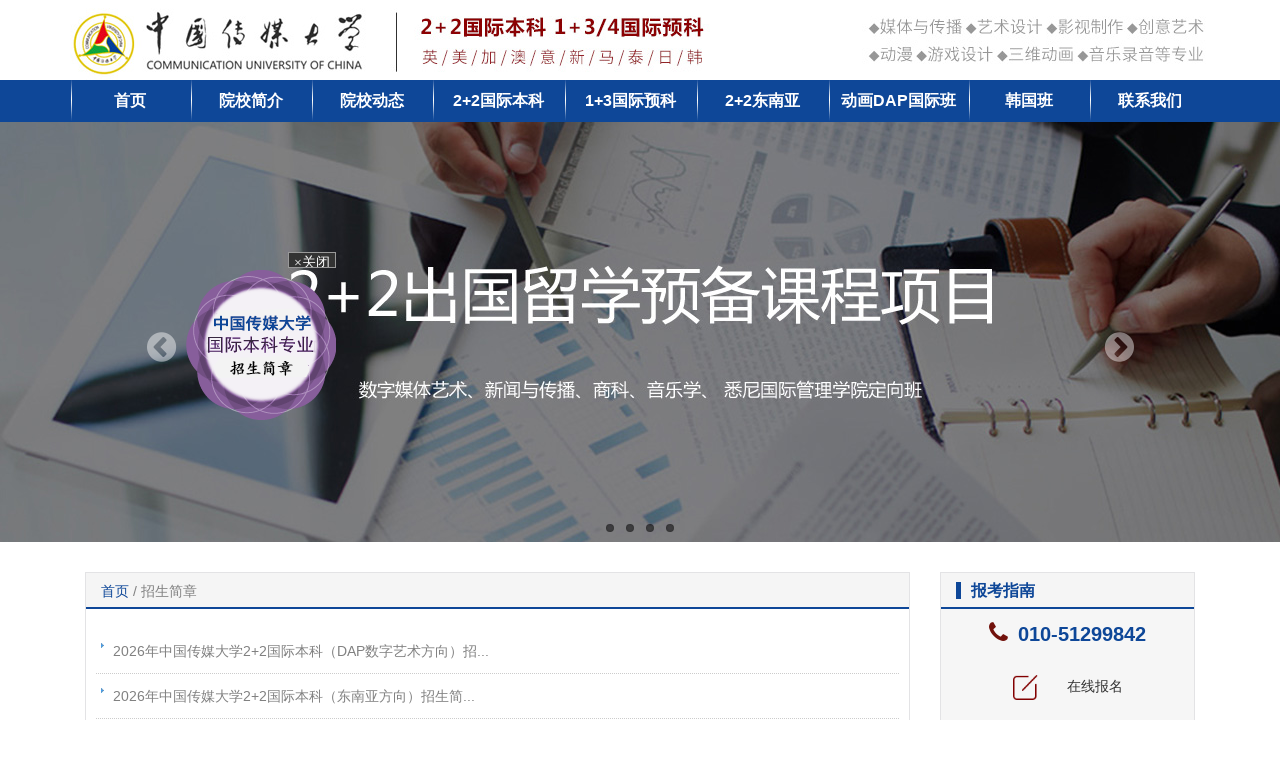

--- FILE ---
content_type: text/html
request_url: http://www.edu-cuc.com/zsjz/
body_size: 4419
content:
<!DOCTYPE html>
<html>
<head>
    <meta charset="utf-8">
    <meta name="applicable-device" content="pc,moblie"/>
    <meta name="viewport"
          content="width=device-width,initial-scale=1.0,minimum-scale=1.0,maximum-scale=1.0,user-scalable=no"/>
<meta http-equiv="X-UA-Compatible" content="IE=edge,chrome=1">
<meta http-equiv="X-UA-Compatible" content="IE=9"/>
 <title>招生简章—中国传媒大学国际本科-中国传媒大学国际班招生网
</title>
<meta content="招生简章—中国传媒大学国际本科-中国传媒大学国际班招生网
" name="keywords" />
<meta content="招生简章—中国传媒大学国际本科-中国传媒大学国际班招生网
" name="description" />
    
    
<link href="http://51yishuqiao.com/assets/css/css/bootstrap.min.css" rel="stylesheet" />
<LINK rel=stylesheet type=text/css href="/educuc/images/cuc.css">
<link rel="stylesheet" type="text/css" href="http://51yishuqiao.com/assets/css/fdk.css">
<link href="https://cdnjs.cloudflare.com/ajax/libs/font-awesome/4.7.0/css/font-awesome.min.css" rel="stylesheet" />
<script src="http://51yishuqiao.com/assets/js/jquery.min.js"></script>
<script src="http://51yishuqiao.com/assets/js/bootstrap.min.js"></script>
<script src="http://51yishuqiao.com/assets/js/amazeui.min.js"></script>
<script src="http://51yishuqiao.com/assets/js/app.js"></script>
<link rel="stylesheet" type="text/css" href="http://51yishuqiao.com/assets/css/jdtu.css">

</head>
<body>	
    <div class="top-w">
   <div class="container head-top">
  <img border="0" src="http://r.lxyk.net/jy/tpl/p1/t2.jpg" alt="中国传媒大学国际本科" width="1140">
   </div>
    </div>
<div class="menu pc-pc">
<div class="container">
<ul class="nav nav-justified">
<li><a href="/">首页</a></li>
                <li><a href="http://www.edu-cuc.com/yxgk/1605.html" rel="nofollow">院校简介</a>
                    <ul>
                         <li><a href="http://www.edu-cuc.com/yxgk/1605.html">项目优势</a></li>
                        <li><a href="http://www.edu-cuc.com/yxgk/1606.html">培养模式</a></li>
                        <li><a href="http://www.edu-cuc.com/yxgk/1607.html">培养目标</a></li>
                    </ul>
                </li>
                <li><a href="http://www.edu-cuc.com/yxdt/">院校动态</a></li>
                
                <li><a href="/zsjz/12600.html">2+2国际本科</a></li>
                <li><a href="/zsjz/12596.html">1+3国际预科</a></li>
                <li><a href="/zsjz/12599.html">2+2东南亚</a></li>
                <li><a href="/zsjz/12598.html">动画DAP国际班</a></li>                
                <li><a href="/zsjz/12595.html">韩国班</a></li>
                <li><a href="http://www.edu-cuc.com/yxgk/1609.html" rel="nofollow">联系我们</a></li>
</ul>
</div>
</div>

    <div class="navbar-header sj-sj" style="height: 50px">    
    <a  href="/"><img src="http://r.lxyk.net/jy/cuc/zcmlogo.jpg" alt="中国传媒大学国际本科" style="display: inline-block;height: 100%"></a>
  </div>
<!--通栏幻灯-->
<div class="am-banner-bg">
<div class="am-slider am-slider-default" data-am-flexslider="{playAfterPaused: 8000}">

<div class="am-viewport" style="overflow: hidden; position: relative;">
    			<ul class="am-slides" style="width: 1000%; transition-duration: 0s; transform: translate3d(-1309px, 0px, 0px);">  
                   <li style="background: url(http://r.lxyk.net/jy/cuc/27UPhmaInxKRb.jpg) center top / cover no-repeat; width: 1309px;margin-right: 0px; float: left; display: block;" class="clone" aria-hidden="true">   
                    </li>
                    <li style="background: url(http://r.lxyk.net/jy/cuc/05s0KSTX0VNRb.jpg) center top / cover no-repeat; width: 1309px;margin-right: 0px; float: left; display: block;" class="clone" aria-hidden="true">
                     <div class="am-container">
                     <a href="/"><h1></h1></a>
                    </div>    
                    </li>
                    
                    
                    <li style="background: url(http://r.lxyk.net/jy/cuc/04xIMUgCmckm.jpg) center top / cover no-repeat; width: 1309px;margin-right: 0px; float: left; display: block;" class="clone" aria-hidden="true">   
                         <div class="am-container">
                     <a href="/"><h1></h1></a>
                    </div> 
                    </li>
                     <li style="background: url(http://r.lxyk.net/jy/cuc/04djzntNbwCXb.jpg) center top / cover no-repeat; width: 1309px;margin-right: 0px; float: left; display: block;" class="clone" aria-hidden="true"> 
                      <div class="am-container">
                     <a href="/"><h1></h1></a>
                    </div>  
                    </li>
                 </ul>
</div>

</div>
</div>
    <!--通栏幻灯-->  

    <div class="container mt40 ">
        <div class="cont-l">
            <div class="col-md-12">
                <div class="kl">
                     <div class="list-title"><a href="http://www.edu-cuc.com" class="p1_tit">首页</a> / <a href="http://www.edu-cuc.com/zsjz/">招生简章</a></div>
                    <div class="main" style="height: auto;">                        
                         <div style=" margin-top: 10px;">
<ul>
<li style="line-height:45px;height: 45px;overflow: hidden;border-bottom: 1px dotted #ccc;">
 <a href="http://www.edu-cuc.com/zsjz/12707.html" target="_blank" class="">2026年中国传媒大学2+2国际本科（DAP数字艺术方向）招...</a>
</li>
<li style="line-height:45px;height: 45px;overflow: hidden;border-bottom: 1px dotted #ccc;">
 <a href="http://www.edu-cuc.com/zsjz/12706.html" target="_blank" class="">2026年中国传媒大学2+2国际本科（东南亚方向）招生简...</a>
</li>
<li style="line-height:45px;height: 45px;overflow: hidden;border-bottom: 1px dotted #ccc;">
 <a href="http://www.edu-cuc.com/zsjz/12704.html" target="_blank" class="">2026年中国传媒大学2+2国际本科（英澳美意新方向）招...</a>
</li>
<li style="line-height:45px;height: 45px;overflow: hidden;border-bottom: 1px dotted #ccc;">
 <a href="http://www.edu-cuc.com/zsjz/12702.html" target="_blank" class="">2026年中国传媒大学西班牙国际预科名校项目招生简...</a>
</li>
<li style="line-height:45px;height: 45px;overflow: hidden;border-bottom: 1px dotted #ccc;">
 <a href="http://www.edu-cuc.com/zsjz/12701.html" target="_blank" class="">2026年中国传媒大学日本国际预科名校项目招生简章...</a>
</li>
<li style="line-height:45px;height: 45px;overflow: hidden;border-bottom: 1px dotted #ccc;">
 <a href="http://www.edu-cuc.com/zsjz/12700.html" target="_blank" class="">2026年中国传媒大学韩国国际预科名校项目招生简章...</a>
</li>
<li style="line-height:45px;height: 45px;overflow: hidden;border-bottom: 1px dotted #ccc;">
 <a href="http://www.edu-cuc.com/zsjz/12699.html" target="_blank" class="">2026年中国传媒大学1+3英澳美加新国际预科名校项...</a>
</li>
<li style="line-height:45px;height: 45px;overflow: hidden;border-bottom: 1px dotted #ccc;">
 <a href="http://www.edu-cuc.com/zsjz/12698.html" target="_blank" class="">2026年中国传媒大学1+1硕士预科名校项目（第十届）招...</a>
</li>
<li style="line-height:45px;height: 45px;overflow: hidden;border-bottom: 1px dotted #ccc;">
 <a href="http://www.edu-cuc.com/zsjz/12659.html" target="_blank" class="">2025年中国传媒大学1+3英澳美加新国际本科名校项...</a>
</li>
<li style="line-height:45px;height: 45px;overflow: hidden;border-bottom: 1px dotted #ccc;">
 <a href="http://www.edu-cuc.com/zsjz/12600.html" target="_blank" class="">2025年中国传媒大学2+2出国留学预备课程项目（第十...</a>
</li>
<li style="line-height:45px;height: 45px;overflow: hidden;border-bottom: 1px dotted #ccc;">
 <a href="http://www.edu-cuc.com/zsjz/12599.html" target="_blank" class="">2025年中国传媒大学东南亚留学2+2国际本科项目招...</a>
</li>
<li style="line-height:45px;height: 45px;overflow: hidden;border-bottom: 1px dotted #ccc;">
 <a href="http://www.edu-cuc.com/zsjz/12598.html" target="_blank" class="">中国传媒大学DAP国际本科项目2025年招生简章...</a>
</li>
<li style="line-height:45px;height: 45px;overflow: hidden;border-bottom: 1px dotted #ccc;">
 <a href="http://www.edu-cuc.com/zsjz/12597.html" target="_blank" class="">中国传媒大学1+1硕士（预科）项目（第九届）2025年招生简...</a>
</li>
<li style="line-height:45px;height: 45px;overflow: hidden;border-bottom: 1px dotted #ccc;">
 <a href="http://www.edu-cuc.com/zsjz/12596.html" target="_blank" class="">中国传媒大学1+3英澳美加新国际本科名校项目（第十...</a>
</li>
<li style="line-height:45px;height: 45px;overflow: hidden;border-bottom: 1px dotted #ccc;">
 <a href="http://www.edu-cuc.com/zsjz/12595.html" target="_blank" class="">中国传媒大学韩国国际本科名校项目2025年招生简章...</a>
</li>
<li style="line-height:45px;height: 45px;overflow: hidden;border-bottom: 1px dotted #ccc;">
 <a href="http://www.edu-cuc.com/zsjz/12543.html" target="_blank" class="">2025年中国传媒大学日本艺术类名校1+4本科（海南校...</a>
</li>
<li style="line-height:45px;height: 45px;overflow: hidden;border-bottom: 1px dotted #ccc;">
 <a href="http://www.edu-cuc.com/zsjz/12496.html" target="_blank" class="">2024年中国传媒大学1+3英澳美加新国际本科（海南校...</a>
</li>
<li style="line-height:45px;height: 45px;overflow: hidden;border-bottom: 1px dotted #ccc;">
 <a href="http://www.edu-cuc.com/zsjz/12495.html" target="_blank" class="">2024年中国传媒大学2+2出国留学预备课程（海南校区）...</a>
</li>
<li style="line-height:45px;height: 45px;overflow: hidden;border-bottom: 1px dotted #ccc;">
 <a href="http://www.edu-cuc.com/zsjz/12494.html" target="_blank" class="">2024年中国传媒大学东南亚留学2+2国际本科（海南校...</a>
</li>
<li style="line-height:45px;height: 45px;overflow: hidden;border-bottom: 1px dotted #ccc;">
 <a href="http://www.edu-cuc.com/zsjz/12470.html" target="_blank" class="">2024年中国传媒大学1+3英澳美加新国际本科（第十八...</a>
</li>
</ul>
<div style="clear: both ;"></div>
</div>
<p id="pages">总数：<b>89</b>
<a href="http://www.edu-cuc.com/zsjz/1.html">首页</a><a href="http://www.edu-cuc.com/zsjz/1.html">上一页</a><a href="http://www.edu-cuc.com/zsjz/2.html">下一页</a><a href="http://www.edu-cuc.com/zsjz/5.html">尾页</a>
页次：<b><font>1</font>/5</b>
 </p>                    </div>                  
                </div>
            </div>
            
         
             <div class="col-md-12 mt40">
            <div >              
             
        </div>
        </div>
            <div class="clear"></div>
        </div>
        <div class="cont-r">
             <div class="col-md-12">
                <div class="kr">
                    <div class="title"><span>报考指南</span></div>
                    <div class="main">
                        <div class="zxtel"><i class="fa fa-phone" style="color:#72120c;padding-right: 10px;font-size: 24px;"></i>010-51299842</div>
                       <div class="row form_type">
                             <div class="col-md-12 mt-10 col-xs-6 bmlj-pc"><a href="http://r.lxyk.net/bm.php?cid=7" rel="nofollow"><img src="http://r.lxyk.net/jy/educuc/images/ico_14.png"> 在线报名</a></div>
                           <div class="col-md-12 mt-10 col-xs-6 bmlj-sj"><a href="http://r.lxyk.net/bm.php?a=wap&cid=7" rel="nofollow"><img src="http://r.lxyk.net/jy/educuc/images/ico_14.png"> 在线报名</a></div>
                            <div class="col-md-12 mt-10 col-xs-6"><a href="http://r.lxyk.net/bm.php?a=sq&cid=7" rel="nofollow"><img src="http://r.lxyk.net/jy/educuc/images/ico_15.png"> 索取简章</a></div>
                             <div class="col-md-12 mt-10 col-xs-6"><a href="http://r.lxyk.net/bm.php?a=cx&cid=7" rel="nofollow"><img src="http://r.lxyk.net/jy/educuc/images/ico_16.png"> 录取查询</a></div>
                             <div class="col-md-12 mt-10 col-xs-6"><a href="http://r.lxyk.net/bm.php?a=cs&cid=7" rel="nofollow"><img src="http://r.lxyk.net/jy/educuc/images/ico_17.png"> 入学测试</a></div>
                        </div>

                    </div>                  
                </div>
            </div>
             <div class="col-md-12 mt40">
                <div class="kr">
                    <div class="title"><span>招生简章</span><a href="http://www.edu-cuc.com/zsjz/">more>></a></div>
                    <div class="main" >
                        <ul>
                                       <li><a href="http://www.edu-cuc.com/zsjz/12707.html">2026年中国传媒大学2+2国际本科（D</a></li>
                                     <li><a href="http://www.edu-cuc.com/zsjz/12706.html">2026年中国传媒大学2+2国际本科（</a></li>
                                     <li><a href="http://www.edu-cuc.com/zsjz/12704.html">2026年中国传媒大学2+2国际本科（</a></li>
                                     <li><a href="http://www.edu-cuc.com/zsjz/12702.html">2026年中国传媒大学西班牙国际预</a></li>
                                     <li><a href="http://www.edu-cuc.com/zsjz/12701.html">2026年中国传媒大学日本国际预科</a></li>
                                     <li><a href="http://www.edu-cuc.com/zsjz/12700.html">2026年中国传媒大学韩国国际预科</a></li>
                                                                     
                        </ul>
                    </div>                  
                </div>
            </div>  
             <div class="col-md-12 mt40">
                <div class="kr">
                    <div class="title"><span>招生专业</span><a href="http://www.edu-cuc.com/xmjs/">more>></a></div>
                    <div class="main" >
                        <ul>
                                       <li><a href="http://www.edu-cuc.com/xmjs/11438.html">游戏设计</a></li>
                                     <li><a href="http://www.edu-cuc.com/xmjs/11437.html">三维动画</a></li>
                                     <li><a href="http://www.edu-cuc.com/xmjs/11436.html">媒体运营与管理</a></li>
                                     <li><a href="http://www.edu-cuc.com/xmjs/11435.html">动漫与数字媒体</a></li>
                                     <li><a href="http://www.edu-cuc.com/xmjs/11434.html">艺术与设计</a></li>
                                     <li><a href="http://www.edu-cuc.com/xmjs/10719.html">创意产业</a></li>
                                                                     
                        </ul>
                    </div>                  
                </div>
            </div>  
            <div class="col-md-12 mt40">
                <div class="kr">
                    <div class="title"><span>院校动态</span><a href="http://www.edu-cuc.com/yxdt/">more>></a></div>
                    <div class="main" >
                        <ul>
                                       <li><a href="http://www.edu-cuc.com/yxdt/12534.html">中国传媒大学1+3英澳美加新国际</a></li>
                                     <li><a href="http://www.edu-cuc.com/yxdt/12533.html">中国传媒大学2+2出国留学预备课</a></li>
                                     <li><a href="http://www.edu-cuc.com/yxdt/12532.html">中国传媒大学东南亚留学2+2国际</a></li>
                                     <li><a href="http://www.edu-cuc.com/yxdt/12531.html">中国传媒大学DAP国际本科招生简</a></li>
                                     <li><a href="http://www.edu-cuc.com/yxdt/12530.html">中国传媒大学韩国国际本科招生简</a></li>
                                     <li><a href="http://www.edu-cuc.com/yxdt/12188.html">中国传媒大学1+3英澳美加新国际</a></li>
                                                                     
                        </ul>
                    </div>                  
                </div>
            </div>
           
        </div>
    </div>

       

    
    <div class="col-md-12 footer mt20">
    	<div class="row" >
    		<div class="copy"><p align="center" style="line-height:22px; margin:0 0 10px 0;">
                咨询电话：010-51299842<br />
    学校地址：北京市朝阳区定福庄一号中国传媒大学<br />  
Copyright &copy; 2025 edu-cuc.com Inc. All Rights Reserved</p></div>
    	</div>
    </div>  
  <div class="main_nav_bottom">
                <nav class="navbar-default navbar-fixed-bottom bottom">
                    <div class="container" align="center">                     
                        <ul class="nav nav-tabs nav-tabs-justified">
                            <div class="row" align="center">
                                <div class="col-md-4 col-sm-4 col-xs-4 linli" align="center"><li><a href="javascript:void(0)" onclick="openJesongChatByGroup(31229,37340);return false;">在线咨询</a></li></div>
                                <div class="col-md-4 col-sm-4 col-xs-4 linli" align="center"><li><a href="tel:4000052500">电话咨询</a></li></div>
                                <div class="col-md-4 col-sm-4 col-xs-4" align="center"><li><a href="http://r.lxyk.net/bm.php?a=wap&cid=7" rel="nofollow">咨询登记</a></li></div>
                            </div>
                        </ul>
                    </div>
                </nav>
            </div> 
<!--漂浮动-->
<script>document.write("<div id='fudong01' style='position:absolute;z-index:50000;'><a onClick='setNone(fudong01)' style='position:absolute;right:0px;top:-18px;cursor:pointer;display:block;width:48px;height:16px;font: 12px/16px;color:#fff;text-align:center;background:#333;border:1px solid #999;overflow:hidden;font-family:宋体;'>×关闭</a><a href=/zsjz/ target=_blank><img src='http://r.lxyk.net/images/piao.png' border='0'/></a></a></div>");
function setNone(str_fd){str_fd.style.display="none";
}
var x = 20,y = 20
var xin = true, yin = true
var step = 2  
var delay = 100;//设置滚动时间 
var obj=document.getElementById("fudong01")
function floatAD() {
var L=0;
var T=0;
var cw=document.documentElement.clientWidth||document.body.clientWidth;
var ch=document.documentElement.clientHeight||document.body.clientHeight;//处理浏览器对document.body的兼容问题
var R= (cw-obj.offsetWidth)/2
var B = ch-obj.offsetHeight;
y++;
var atop = 0;
obj.style.left = x + document.body.scrollLeft  + "px";
if(document.documentElement.scrollTop == 0){
atop = document.body.scrollTop;
}else{
atop = document.documentElement.scrollTop
}
obj.style.top = y + atop + "px" 
x = x + step*(xin?1:-1)
if (x < L) { xin = true; x = L
}
if (x > R){ xin = false; x = R
}
y = y + step*(yin?1:-1)
if (y < T) { yin = true; y = T 
}
if (y > B) { yin = false; y = B
 }
}
var itl= setInterval("floatAD()",delay)
obj.onmouseover=function(){clearInterval(itl,20133321982529)
}
obj.onmouseout=function(){itl=setInterval("floatAD()", delay,20133321982529)
}</script>
<!--漂浮动-->
<script src="http://r.lxyk.net/jy/cuc/ydtswt_pc.js"></script>
 
</body>
</html>


--- FILE ---
content_type: text/css
request_url: http://www.edu-cuc.com/educuc/images/cuc.css
body_size: 10968
content:
body, ul,p{margin:0px; padding:0px;color:#818181;font-family:-apple-system,"Helvetica Neue",Helvetica,Arial,"PingFang SC","Hiragino Sans GB","WenQuanYi Micro Hei","Microsoft Yahei"}
#main_full{width:99.7%}
a:link,a:visited{color:#818181;text-decoration:none;}
a:hover{text-decoration:underline;color:#313131;}
.clear{clear: both;}
img{ border:0px;padding:0px} li{ list-style:none} .r,.right{text-align:right} .l,.left{text-align:left} .c,.center{text-align:center}
.top-w{width: 100%;background-color: #FFFFFF}
.topbar{/*background: url('./tpl/p1/p1_03.png') repeat-x;position: fixed;*/background-color:#F8F8F8;height: 28px;line-height: 28px;z-index: 9990;top: 0;left: 0;width: 100%;-webkit-transform: translateZ(0);margin-bottom: -30px;}
.topbar{text-align:right;line-height:40px;}
.wrap{clear:both;margin:0 auto;padding:0px;width:1170px;line-height:1.8em;font-size: 12px;padding-right: 15px;padding-left: 15px} 
.menu{background-color: #0E4798;}
.menu li a{padding: 10px 0px;font-size:16px;font-weight: 600;color: #fff; background: url(http://r.lxyk.net/jy/tpl/p/p6_06.jpg) no-repeat;}
.menu ul li:hover a {color: #EE7700;background-color:#0E4798 }
.menu ul li ul {display: none;}
.menu ul li ul li{filter:alpha(opacity=90);-moz-opacity:0.90;opacity:0.90;}
.menu ul li:hover ul {display:block;position:absolute;top:40px;left:0;width:100%;background-color:#0E4798 }
.menu ul li:hover ul li a {display:block;color:#fff;font-weight:normal;font-size:12px;font-size:16px;text-align: center;text-decoration: none;background-image: none;}
.menu ul li:hover ul li a:hover{color:#fff;font-size:16px;background-color: #BD0001}
.nav>li>a:hover{color: #EE7700;}
.main{font-size: 14px;  padding: 10px; line-height: 26px;overflow: hidden;height: 228px}
.main h1{text-align: center;line-height: 50px;font-size: 20px;font-weight: bold;color: #000;display: block;}
.p1_tit, .p1_tit span a, a.p1_tit {color: #0E4798;}
.main td{border:1px solid #eee }
@media screen and (min-width: 650px){
.cont-l{width: 75%;float: left;}
.cont-r{width: 25%;float: right;}
}
@media screen and (max-width: 640px){
.cont-l{width: 100%;}
.cont-l .col-md-12,.cont-r .col-md-12{padding-left: 0px;padding-right: 0px}
.cont-r{width: 100%;}
#r1{display: none;}
#fudong01{display: none;}
.main p img{width: 100%}
}

.list-title a{font-size: 14px}
.list-title{font-size: 14px;line-height: 36px;padding: 0px 15px;height: 36px;background-color: #f5f5f5;border-bottom: 2px solid #0E4798;}
/*文字列表*/

.text_list {}

.text_list li { text-align:left; padding-left:1.2em; line-height:200%;}

/*排行*/

.text_list_1{ background:url(images/bg_model.gif) no-repeat left -34px;}

.text_list_1 li{ padding-left:24px; line-height:200%;}

/*14号字体*/

.text_list_f14{ padding:15px 5px 15px 5px;}

.text_list_f14 li{ border-bottom:1px dotted #eee; }

.text_list_f14 li a{ font-size:14px; }
/*日期样式*/

.date{ color:#ccc; font-family:Arial, Helvetica, sans-serif; font-size:11px; margin-right:8px;float: right;}


.fl{float: left;}
.title{color: #0E4798;font-size: 16px;line-height: 36px;padding: 0px 15px;height: 36px;background-color: #f5f5f5;font-weight:600;border-bottom: 2px solid #0E4798;}
.title a{float: right;font-weight: 400;font-size: 14px;}
.title a:link, a:visited {color: #818181;text-decoration: none;}
.mt40{margin-top: 30px}
.mt20{margin-top: 20px}
.kl,.km,.kr,.klin{border: 1px solid #E3E3E5;}
.km ul li,.kl ul li,.kr ul li{padding-left: 17px;background: url(http://r.lxyk.net/jy/tpl/p1/p1_31.png) no-repeat 4px 13px;font-size: 14px;line-height: 2.5em;height: 35px;overflow: hidden;}
.kr .title span {padding-left: 10px;border-left: 5px solid #0E4798;line-height: 36px;}
.kr .main{background-color: #F6F6F6;}
.kr .rmain{background: #fff}
.kr .main .center{padding-bottom: 9px}
/**/
#demo {background: #FFF;overflow:hidden;width: 1120px;margin-top: 19px;}
#demo img {border: 1px solid #F2F2F2;}
#indemo {float: left;width: 800%;}
#demo1 {float: left;}
#demo2 {float: left;}

/**/

.xyfj img{padding-bottom: 5px;width: 100%}
.klin span {padding-left: 10px;border-left: 5px solid #0E4798;line-height: 36px;}
.yqling{padding: 5px}
.footer{background: #eee;border-top: 5px solid #0E4798;}
.copy{color: #b1b1b1;text-align: center;font-size: 14px;padding-top: 30px;padding-bottom: 30px}
.yqlj{padding: 0 30px}
.rollBox{width:1148px;overflow:hidden;padding:5px 0 5px 15px;}
.rollBox .LeftBotton{height:52px;width:30px;background:url(http://r.lxyk.net/jy/tpl/p2/zc.jpg) no-repeat;overflow:hidden;float:left;display:inline;margin:5px 0 0 0;cursor:pointer;
}
.rollBox .RightBotton{height:52px;width:30px;background:url(http://r.lxyk.net/jy/tpl/p2/yc.jpg) no-repeat ;overflow:hidden;float:left;display:inline;margin:5px 0 0 0;cursor:pointer;
}
.rollBox .Cont{width:925px;overflow:hidden;float:left;}
.rollBox .ScrCont{width:10000000px;}
.rollBox .Cont .pic{width:132px;float:left;text-align:center;}
.rollBox .Cont .pic img{padding:4px;background:#fff;display:block;margin:0 auto;}
.rollBox .Cont .pic p{line-height:26px;color:#505050;}
.rollBox .Cont a:link,.rollBox .Cont a:visited{color:#626466;text-decoration:none;}
.rollBox .Cont a:hover{color:#f00;text-decoration:underline;}
.rollBox #List1,.rollBox #List2{float:left;}
@media only screen and (min-width:320px) and (max-width:640px){
	.yqlj{display: none;}
.bkzn{display: none;}
.menu{background-color: #fff}
.menu li{background-color: #333333;width: 21%;margin: 2%;font-size: 14px;line-height: 40px;height: 40px;float: left;}
.menu li a{padding: 0px;}
.head-top img{width: 100%}
.head-top{margin-bottom: 10px}
.topbar{display: none;}
.nav-tabs{text-align: center;height: 40px;line-height: 40px;}
}
@media screen and (min-width: 641px){
	.main_nav_bottom{display: none;}
	.menu li{position: relative;z-index: 999;background-color: #0E4798;}	
}
@media screen and (max-width: 640px){
	.main_nav_bottom{display: block;}
    .main{height: auto;}
    .form_type{margin-top: 10px}
    .cont-r{padding-top: 30px}		
}

/**/
.zxtel{text-align:  center;font-size:  20px;color: #0E4798;line-height: 30px;font-weight: 600}
.form_type {line-height: 45px;padding-bottom: 25px;text-align: center;padding-top: 15px}
.form_type a{color: #333}
.form_type a:hover{color: #0d8fba;text-decoration: none;}
.form_type img{margin-right: 25px}
.form_type img {width: 25px;height: 25px;}
/**/
/*手机*/

@media (max-width: 640px){
	.head-top{display: none;}	
	.sj-sj,.bmlj-sj{display: block;}
    .pc-pc,.bmlj-pc{display: none;}
	.menu li a{font-size: 12px;font-weight:normal;color: #fff;background: none;padding: 5px;margin: 0px;}
	.menu li{height: auto;line-height:14px;width: 18%;margin: 0.5rem 2% 0 0;}
	.bottom{background-color: #0E4798}
	.bottom a{color: #fff}
	.bottom .linli{border-right: 1px solid #D0D0D0} 
	.copy{padding-bottom: 50px}
	.navbar-inverse .navbar-brand {width: 41.66666667%;padding: 5px;}
}

@media (min-width: 641px){	
	.pc-pc,.bmlj-pc{display: block;}
    .sj-sj,.bmlj-sj{display: none;}
}

*{margin:0;padding:0;} 
dl,ul,ol,menu,li {list-style:none;} 


.btn-box{
    width:60%;
    margin: 0 20% 5%;
}
.text-box p{
    font-size: 28px;
    line-height: 30px;
    color: #ffff49;
}
.text-box p span{
    margin-right:2%;
}
.btn-box .information,.btn-box .test{
    width: 25%;
    display: block;
    color: #000;
    background-color: #42a531;
    float: left;
    text-align: center;
    font-size: 20px;
    line-height: 42px;
    -moz-border-radius: 3px;
    -webkit-border-radius: 3px;
    border-radius: 3px;
    cursor: pointer;
}
.btn-box .information{
    margin-left: 22.5%;
    margin-right: 2.5%;
    font-size: 18px;
}

.btn-box .test{
    margin-right: 22.5%;
    margin-left: 2.5%;
}

/*banner end*/

/*¹«¹²¿í¶È*/
.breadCrumbs,.Condition-box,.Contrast-box,.Setting-box,.recommendation-box,.certification-box,.Case-box,.news-box,.bg-last{
    width: 1200px;
    margin: 0 auto;
}
/*¹«¹²¿í¶È*/

/*nav begin*/



/*nav end*/
/*Ãæ°üÐ¼ begin*/
.bread-bg {
    background-color: #f8f8f8;
    height: 60px;
    overflow: hidden;
}
.bread-cnt {
    float: left;
    line-height: 60px;
    font-size: 14px;
    overflow: hidden;
    text-overflow: ellipsis;
    white-space: nowrap;
}
/*Ãæ°üÐ¼ end*/

.Mainbox h2,.Mainbox h3{
    font-size: 40px;
    font-weight: 600;
    line-height: 50px;
    margin-bottom: 0.5%;
}

/*±³¾°ºÐ×Ó*/
.Mainbox{
    width: 100%;
    padding: 70px 0;
    overflow: hidden;
}
/*±³¾°ºÐ×Óend*/
/*±êÌâÑùÊ½ begin*/
.title-box{
    margin-bottom: 1.5%;
}
.title-box2{
    text-align: center;
    margin-bottom: 2.5%;
}
.t-white{
    color:#fff ;
}
.t-black{
    color: #333;
}
.Cap-grey{
    font-size: 20px;
    color: #999;
    line-height: 30px;
    text-transform: uppercase;
    position: relative;
}


.Cap-white{
    font-size: 20px;
    line-height: 30px;
    text-transform: uppercase;
    color: #fff;
    position: relative;
}


.t-green{
    color: #0E4798;
    /*color: #1f907e;*/
}
/*±êÌâÑùÊ½ end*/
/*ÏîÄ¿½éÉÜ begin*/
.Introduction-bg{
    width: 1200px;
    padding: 1%;
    background-color: #f5f5f5;
    margin: 0 auto;

}
.Introduction-bg dd,.Introduction-bg dt{
    float: left;
}
.Introduction-bg dt{
    width: 40%;
    margin-right: 3%;
}
.dd01,.title-box{
    width: 57%;
}
.dd01 span{
    font-size: 20px;
    line-height: 40px;
    height:40px;
}
.Introduction-bg dd p{
    font-size: 14px;
    line-height: 24px;
    color: #999;
    margin-bottom: 0%;
}
.Cap-grey1{
    font-size: 20px;
    color: #999;
    line-height: 30px;
    text-transform: uppercase;
    position: relative;
}
/*ÏîÄ¿½éÉÜ end*/

/*ÉêÇëÌõ¼þ begin*/
.Condition-bg{
    background: url("http://r.lxyk.net/jy/cuc/yx-bg.jpg") no-repeat center;
    background-size: cover;
}
.t-orange{
    color: #ffff49;
}
.Condition-smallbox{
    margin-bottom: 4%;
}
.Condition-Main{
    width: 44%;
    background-color: #fff;
    padding: 2%;
    -moz-border-radius: 3px;
    -webkit-border-radius: 3px;
    border-radius: 3px;
    float: left;
}
.Condition-left{
    margin-right: 4%;
}

.Condition-Main dt,.Condition-Main dd{
    float: left;
}
.Condition-Main dt{
    margin-right: 4%;
}
.Condition-Main dd{
    width: 65%;
    height: 100%;
}
.Condition-Main dd p{
    font-size: 14px;
    line-height: 18px;
    color: #999;
    margin-bottom: 2%;
}
.Condition-Main dd p strong{font-weight: 600;}
.Condition-titl{
    font-size: 15px;
    /*line-height: 36px;*/
    font-weight: 600;
}
a.btn-orange{
    width: 30%;
    /*height: 40px; */   
    line-height: 40px;
    font-size: 18px;
    margin: 0 auto;
    text-align: center;
    color: #fff;
    display: block;
    background-color: #025096;
    -moz-border-radius: 3px;
    -webkit-border-radius: 3px;
    border-radius: 3px;
    cursor: pointer;
}

/*ÉêÇëÌõ¼þ end*/
/*ÏîÄ¿ÓÅÊÆ begin*/
.Contrast-smallbox dl{
    width: 17%;
    margin: 1.5%;
    font-size: 14px;
    float: left;
}
.Contrast-smallbox .dl05{
    margin-right: 0;
}
.Contrast-smallbox dt{
    text-align: center;
    margin-bottom: 8%;
}
.Contrast-smallbox dd{
    padding: 0 5%;
}
.Contrast-smallbox dl span{
    width: 100%;
    font-size: 18px;
    font-weight: 900;
    line-height: 20px;
    display: block;
    text-align: center;
    margin-top: 10px
}
.Contrast-smallbox dl p{
    font-size: 14px;
    line-height: 30px;
    color: #444444;
}

/*ÏîÄ¿ÓÅÊÆ end*/
/*×¨ÒµÉèÖÃ begin*/

.textTop{
    width: 50%;
    padding: 2% 0 0 0;
    margin-right: 5%;
    float: right;
}
.Setting-titl{
    font-size: 20px;
    line-height: 60px;
    font-weight: 600;
    color: #444444;
}
.textTop p{
    font-size: 12px;
    line-height: 24px;
}
.recommended a{
    width: 50%;
    font-size: 12px;
    line-height: 30px;
    text-align: center;
    float: left;
}

.li2 .li-title,.li3 .li-title{
    display: block;
}
.Accordion{
    width:100%;
    height:350px;
    margin:0px auto;
    position:relative;
}
.Accordion ul li{
    width:25%;
    height:350px;
    position:relative;
    overflow:hidden;
    float:left;
}
.imgTop{
    width: 100%;
    height: 350px;
}

.li2 .textTop,.li3 .textTop{
    display: none;
}
/*×¨ÒµÉèÖÃ end*/

/*¹úÄÚÔºÐ£ÍÆ¼ö begin*/
.recommendation-bg{
    width: 100%;
}
#m8{
    padding-top:0;
}
.kc-tit li{
    width: 47.5%;
    font-size: 24px;
    line-height: 50px;
    height: 50px;
    color: #fff;
    margin-bottom: 2%;
    background-color: #ebb11f;
    text-align: center;
    float: left;
    position: relative;
}
.kc-tit li:after{
    content: "";
    height: 0;
    border-left: 10px solid transparent;
    border-right: 10px solid transparent;
    border-top: 10px solid #1f907e;
    bottom: -10px;
    left: 48%;
    display: none;
    position: absolute;
}
.kc-tit li.hover,.kc-tit li:hover{
    background-color: #1f907e;
}
.kc-tit li.hover:after,.kc-tit li:hover:after{
    display: block;
}
#bb1{
    margin-right: 2.5%;
}
#bb1:after{
    width: 0;
    height: 0;
    content: "";
}
#bb2{
    margin-left: 2.5%;
}
.tj01{
    
    width: 23.5%;
    float: left;
    margin-right: 2%;
    margin-bottom: 2%;
    text-align: center;    
}
.tj02{
    width: 23.5%;
    float: left;
    margin-right: 1.5%;
    margin-bottom: 2%;
    text-align: center;
}
.tj03{
    background-color: #fff;
    width: 23.5%;
    float: left;
    margin-right: 2%;
    margin-bottom: 2%;
    text-align: center;
    box-shadow: 1px 1px 1px #c5c5c5;
}
.tj03 dd{padding:3% 5% 5%;}
.tj03 img,.tj02 img,.tj01 img{cursor: pointer;transition: all 0.6s;}
.tj03 img:hover,.tj01 img:hover,.tj02 img:hover{transform: scale(1.1);}
@media (max-width:640px){
 .tj03 dt,.tj02 dt,.tj01 dt{overflow:hidden;border: 1px #dedede solid;border-bottom: none;}
    }
@media (min-width:650px){
 .tj03 dt,.tj02 dt,.tj01 dt{overflow:hidden;/*height: 189px;border: 1px #dedede solid;*/border-bottom: none;}
    }
.tj01:hover,.tj02:hover{

    -webkit-box-shadow:0 0 5px rgba(153,153, 153, .5);
    -moz-box-shadow:0 0 5px rgba(153, 153, 153, .5);
    box-shadow:0 0 5px rgba(153, 153, 153, .5);
}

.tj01 dd,.tj02 dd{
    padding:3% 5% 5%;
    border:1px #dedede solid;
    border-top:0;
}
.tj02 dd a,.tj02 dd a:hover{color: #333}
.tj-title{
    width: 100%;
    font-size: 16px;
    line-height: 30px;
    font-weight: 600;
    margin-bottom:3%;
    text-align: center;
}
.tj01 dd p,.tj02 dd p,.tj03 dd p{
    line-height: 22px;
    height: 60px;
    display: table-cell;
    vertical-align: middle;
    text-align: center;
}
.tj01 dd span,.tj02 dd span,.tj03 dd span{
    display: block;
    width:100%;
}

.tj01 .instructions,.tj02 .instructions,.tj03 .instructions{
    width: 30%;
    -moz-border-radius: 3px;
    -webkit-border-radius: 3px;
    border-radius: 3px;
    background-color: #1f907e;
    font-size: 12px;
    line-height: 28px;
    color:#fff;
    text-align: center;
    float: right;
    display: block;
}
.right0{
    margin-right: 0;
}
.recommendation-bg .recommendation-box>.recommendation-main{display: none;margin-bottom: 2%}
.recommendation-bg .recommendation-box>div.kc-hover{  display:block ;}
a.btn-green{
    width: 20%;    
    padding: 5px 10px;
    font-size: 18px;
    line-height: 40px;
    background-color: #025096;
    -moz-border-radius: 3px;
    -webkit-border-radius: 3px;
    border-radius: 3px;
    margin: 0 auto 4%;
    display: block;
    color: #FFF;
    text-align: center;
    cursor: pointer;
    text-decoration: none;
}

/*¹úÄÚÔºÐ£ÍÆ¼ö end*/
/*Ñ§Î»ÈçºÎÈÏÖ¤ begin*/

.pen-bg p{
    width: 80%;
    padding: 2%;
    font-size: 16px;
    line-height: 30px;
    background-color: #FFF;
    position: relative;
    display: block;
    float: right;
}
.pen-bg p:before{
    content: "";
    width: 0;
    height: 20px;
    left: -40px;
    border-bottom: 30px solid #FFF;
    position: absolute;
    border-left: 40px solid transparent;
}
.text-rz dl{
    width: 25%;
    margin-bottom: 5%;
    color: #FFF;
    float: left;
}
.text-rz dt{
    margin-bottom: 2%;
    text-align: center;
}
.text-rz dd{
    padding: 8% 2%;
}
.text-rz dd span{
    width: 65%;
    margin-right: 17.5%;
    float: right;
    display: block;
}

/*Ñ§Î»ÈçºÎÈÏÖ¤ end*/


/*³É¹¦°¸Àý begin*/
.Accordion1{
    width:100%;
    height:350px;
    margin:0px auto;
    position:relative;
}
.Accordion1 ul li{
    width:16%;
    height:350px;
    position:relative;
    overflow:hidden;
    float:left;
}
.textTop1{
    width: 50%;
    padding: 5% 5% 0 0;
    float: right;
}


.me-bg p{
    font-size: 14px;
}
.Case-titl{
    font-size: 30px;
    line-height: 44px;
}
.Case-titl2{
    width: 100%;
    height: 32px;
    color: #fff;
    font-size: 18px;
    line-height: 32px;
    margin-bottom: 5%;
    background-color: #000;
    display: block;
    text-align: center;
}
.textTop1>p{
    font-size: 12px;
    line-height: 24px;
    margin-bottom: 3%;
}
.Accordion1 ul li .textTop1{
    display: none;
}
.Accordion1 .li01 .textTop1{
    display: block;
}

/*³É¹¦°¸Àý end*/
/*ÐÂÎÅ×ÉÑ¯ begin*/
.news-bg{
    width: 100%;
    background: url("http://r.lxyk.net/jy/cuc/logos_bg.jpg") no-repeat center;
    background-size: cover;
}
.news-left{
    width: 44%;
    padding: 2%;
    float: left;
    background-color: #FFF;
    border-top: 4px solid #0E4798;
    margin-right: 4%;
}
.news-right{
    width: 44%;
    padding: 2%;
    float: left;
    background-color: #FFF;
    border-top: 4px solid #0E4798;
}
.news-title{
    color: #0E4798;
    line-height: 40px;
    margin-bottom: 3%;
}
.news-title span{
    font-size: 24px;
    font-weight: 600;
    float: left;
}
.news-title a{
    font-size: 14px;
    color: #333;
    float: right;
    text-decoration: none;
}

.news-box dl{
    padding: 2%;
    background-color: #f5f5f5;
    margin-bottom: 3%;
}
.news-box dt,.news-box dd{
    float: left;
}
.news-box dt{
    width: 30%;
    margin-right: 4%;
}
.news-box dd{
    width: 66%;
}
.news-tit{
    font-size: 18px;
    line-height: 30px;
    font-weight: 600;
    display: block;
    margin-bottom: 2%;
 }
.news-box p{
    font-size: 12px;
    line-height: 24px;
    overflow : hidden;
    text-overflow: ellipsis;
    display: -webkit-box;
    -webkit-line-clamp: 2;
    -webkit-box-orient: vertical;
}
.news-box dd p a{
    color: #38aa98;
}
.news-box dd p a:hover,.news-title a:hover{
    color: #999;
    text-decoration: none;
}
.news-box ul li{
    font-size: 14px;
    line-height: 30px;
    background: url("")no-repeat left center;
    padding-left: 2%;
}
.news-box ul li a{
    float: left;
    color: #333;
    text-decoration: none;
}
.news-box ul li a:hover,.news-tit:hover{
    color:#999;
     text-decoration: none;
}
.news-box ul li b{
    font-weight: 500;
    float: right;
}
/*ÐÂÎÅ×ÉÑ¯ end*/

/*¿ìËÙÍ¨µÀ begin*/
.bg-box8 {
    width: 100%;
    height: auto;
    margin:70px 0 50px;
}
.td {
    padding: 30px 10px 0px 10px;
    width: 20px;
    line-height: 20px;
    color: #FFF;
    background: url() no-repeat center top #42a531;
    background-position-y: 5px;
    height: 130px;
    z-index: 1;
    cursor: pointer;
    display: none;
    position: absolute;
}
.bg-last {
    background-color: #f5f5f5;
}
.bg-box8 h3 .t-green{
    font-size: 40px;
}

.bmbd_cnt {
    width: 50%;
    float: left;
    background-color: #42a531;
    padding: 1% 3% 2% 3%;

}

.bmbd_cnt-tit h3, .bmbd_cnt-tit>span {
    float: left;
}
.bmbd_cnt h3 {
    font-size: 18px;
    width: 70%;
    line-height: 40px;
    margin-bottom: 15px;
    color: #FFF;
    text-align: center;
    font-weight: normal;
}
.bg-box8 h3 span {
    font-size: 24px;
    color: #fff300;
}
.bmbd_cnt-tit>span {
    font-size: 14px;
    line-height: 42px;
    color: white;
    margin-left: 2%;
}
.bmbd_cnt li {
    width: 40%;
    color: #fff;
    height: 26px;
    line-height: 26px;
    margin-bottom: 15px;
    float: left;
}
.bmbd_cnt li span {
    display: block;
    width: 35%;
    height: 22px;
    line-height: 24px;
    text-align: right;
    font-size: 14px;
    float: left;
}
.bmbd_cnt li div {
    width: 65%;
    float: left;
}

.bmbd_cnt input {
    height: 22px;
    width: 98%;
    line-height:22px;
    border: 0;
}
.bmbd_cnt select {
    width: 98%;
    line-height: 22px;
    height: 22px;
    float: left;
    border: 0;
}
.bmbd_cnt ul {
    position: relative;
}
.bmbd_cnt .yuyue {
    width: 15%;
    top:14px;
    right: 0%;
    height: 40px;
    line-height: 40px;
    position: absolute;
}
.yuyue input {
    width: 100%;
    height: 40px;
    line-height: 40px;
    background-color: #fff300;
    -moz-border-radius: 3px;
    -webkit-border-radius: 3px;
    border-radius: 3px;
    cursor: pointer;
}
.wx-box {
    float: right;
    width: 36%;
    padding-top: 2%;
}
.wx-box dt,.wx-box dd{
    float: left;
}
.wx-box dt{
    margin-right: 5%;
    -webkit-box-shadow: 1px 1px 0px 1px rgba(0,0,0,0.1);
    -moz-box-shadow: 1px 1px 0px 1px rgba(0,0,0,0.1);
    box-shadow: 1px 1px 0px 1px rgba(0,0,0,0.1);
}

.wx-titl{
    font-size: 16px;
    line-height: 30px;
    color: #666;
}
.wx-box dd p{
    font-size: 12px;
    line-height: 24px;
    color: #666;
}
.close-btn {
    width: 21px;
    height: 21px;
    background: url() no-repeat center;
    top: -10px;
    right: 50px;
    z-index: 999;
    position: absolute;
    cursor: pointer;
}
/*¿ìËÙÍ¨µÀ end*/

.last{ display:none;width:100%; height:40px; line-height:40px; background:#5bb74f; position:fixed; z-index:99999; bottom:0px;}
.last ul li{ float:left; width:33%; height:40px; border-right:1px #42a531 solid; background:#5bb74f; text-align:center; display:block; overflow:hidden; color:#FFF}
.last ul li a { display:inline-block; height:40px; width:99.8%; color:#FFF; border-right:1px #5bb74f solid; text-align:center; }
.last ul li a span { font-size:14px; font-weight:600;}

 .Contrast-smallbox dl span:after {
    width: 50%;
    display: block; 
    margin: 10px 9%;   
    content: url(http://r.lxyk.net/jy/cuc/line.png);
   
}
@media only screen and (max-width:1200px) {
    .select1{display: none;}
    .Contrast-smallbox dl span:after {
    width: 50%;
    display: block; 
    margin: 10px 3%;   
    content: url(http://r.lxyk.net/jy/cuc/line.png);
   
}
    .am-a,.am-jz{display: none;}
    .btn-box .information, .btn-box .test{
        width: 35%;
    }
    .btn-box .information{
        margin-left: 12.5%;
        margin-right: 2.5%;
    }
    .btn-box .test {
        margin-right: 12.5%;
        margin-left: 2.5%;
    }
    .breadCrumbs, .Condition-box, .Contrast-box, .Setting-box, .recommendation-box, .certification-box, .Case-box, .news-box, .bg-last,.phone-orange,.phone-yellow,.pen-bg {
        width: 1024px;
        margin: 0 auto;
    }
    .text-box{
        margin-bottom: 5%;
    }

    .pen-bg{
        margin-bottom: 5%;
    }
    .Introduction-bg{
        width: 1000px;
    }
    .btn-box{
        bottom:15%;
    }
    .Mainbox{
        padding: 3% 0;
    }
    .title-box {
        margin-bottom: 0;
    }
    .Mainbox h2,.Mainbox h3 {
        font-size: 36px;
        line-height: 46px;
    }
    .Tosign-up{
        padding-left: 15%;
    }
    .Cap-grey1{
        font-size: 16px;
        line-height: 30px;
    }
    .dd01 span {
        font-size: 16px;
        line-height: 42px;
    }
    .Condition-Main dd p{
        font-size: 14px;
        margin-bottom: 2%;
    }
    .Contrast-smallbox dl p{
        font-size: 12px;
    }
    a.btn-orange,a.btn-green{
        width:25%;
    }
    .tj01,.tj02,.tj03{
        width: 23%;
        margin: 0 1% 2%;
    }
    .phone-orange span,.phone-yellow span{
        width: 21%;
    }
    .bmbd_cnt{
        width: 60%;
        left: -35px;
    }
    .news-left{
        margin-right:4%;
    }
   
    .bmbd_cnt{
        width: 57%;
    }
    .wx-box {
        width: 35%;
    }
}
@media only screen and (max-width:1024px){
    .select1{display: none;}
.Contrast-smallbox dl span:after {
    width: 50%;
    display: block; 
     margin: 10px 19%;  
    content: url(http://r.lxyk.net/jy/cuc/line.png);
   
}
    .btn-box .information, .btn-box .test {
        width: 30%;
    }
    .btn-box .information{
        margin-left: 15%;
        margin-right: 2.5%;
    }
    .btn-box .test {
        margin-right: 15%;
        margin-left: 2.5%;
    }
    .r-service{display: none}
    .Introduction-bg,.breadCrumbs, .Condition-box, .Contrast-box, .Setting-box, .recommendation-box, .certification-box, .Case-box, .news-box, .bg-last,.phone-orange,.phone-yellow,.pen-bg {
        width: 95%;
        margin: 0 auto;
    }

    .pen-bg{
        margin-bottom: 4%;
    }
   .Mainbox h2,.Mainbox h3 {
        font-size: 30px;
        line-height: 38px;
    }
    .bg-box8,.Contrast-smallbox dt{
        display: none;
    }
    .Contrast-smallbox dd{
        height: 201px;
    }
    .Cap-grey1,.dd01 span {
        font-size: 14px;
        line-height: 24px;
    }
    .dd01 p{
        line-height: 20px;
    }
    .Condition-Main dd{
        width: 60%;
    }
    .Condition-Main dd p{
       /* line-height: 24px;*/
    }
    a.btn-orange,a.btn-green{
        width: 35%;
    }
    .Contrast-smallbox dl{
        width: 27%;
        font-size: 12px;
        line-height: 30px;
        padding: 2% 2%;
        float: left;
        border:1px solid #17376e;
        margin-bottom: 2%;
        margin-right: 0;
    }
    .Setting-titl{
        line-height: 50px;
    }
    .phone-orange span, .phone-yellow span {
        width: 25%;
    }
    .text-rz dd span {
        width: 63%;
        margin-right: 11.5%;
    }
    .news-tit{
        font-size: 16px;
        line-height: 40px;
    }

    .margin-right{
        width: 46%;
    }
    h4{
        font-size: 16px;
    }
   
}
@media only screen and (max-width:970px){
    .select1{display: none;}
.Contrast-smallbox dl span:after {
    width: 50%;
    display: block;
    margin: 10px 15%;   
    content: url(http://r.lxyk.net/jy/cuc/line.png);
   
}
    .Mainbox h2,.Mainbox h3 {
        font-size: 40px;
        font-weight: 600;
        line-height: 40px;
    }
    .btn-box {
        width: 90%;
        margin: 0 5%5%;
    }
  .li2 .li-title,.li3 .li-title,.news-box dt,.news-box ul li span,.span3{
        display: none;
    }
      .Condition-Main dt{display: block;}


.Introduction-bg{
    padding: 2% 0 2% 2%;
}
    .li2 .textTop,.li3 .textTop,.Accordion1 ul .li01 .textTop1,.Accordion1 ul .li02 .textTop1,.Accordion1 ul .li03 .textTop1,.Accordion1 ul .li04 .textTop1{
        display: block;
    }
    .Condition-Main dd{
       width: 60%;
    }
    .Condition-left dd p{
        /*line-height: 24px;*/
    }
    .title-box{
        text-align: center;
        padding-top:10% ;
        margin-bottom: 2%;
    }
    .tj01,.tj02,.tj03{
        width:31.3333333333333%;
    }

    .Introduction-bg img{
        width: 96%;
        margin-bottom: 5%;
        padding: 0 2%;
    }
    .Cap-grey1{
        font-size: 20px;
        line-height: 30px;
    }
    .dd01{
        width: 96%;
        padding: 0 2%;
    }
    .dd01 span {
        font-size: 20px;
        line-height: 50px;
    }
    .dd01 p {
        font-size: 12px;
        line-height: 24px;
    }
    .Accordion ul li{
        width: 32%;
    }
    .Accordion ul .li1{
        width: 32%;
    }
    .Accordion ul .li2{
        margin: 0 2%;
    }
    .textTop,.textTop1{
        width: 88%;
        color: #000;
        padding: 2% 6% 14%;
        margin-right: 0;
        background-color: rgba(255,255,255,0.8);
        filter: progid:DXImageTransform.Microsoft.Gradient(startColorstr=#33FFFFFF,endColorstr=#33FFFFFF);
    }
    .textTop1{
        padding: 5% 6% 20%;
    }
    .Contrast-smallbox dd{
        height: 231px;
    }
    .Setting-titl,.recommended a{
        color: #000;
    }
    .phone-orange span, .phone-yellow span {
        width: 30%;
    }
    .Accordion1{
        height: inherit;
    }

    .Accordion1 ul .li01, .Accordion1 ul li {
        width: 45.5%;
        margin: 0 2% 4%;
        border:1px #dedede solid;
    }
    .news-box dd{
        width: 100%;
    }
    .news-box dl{
        margin-bottom: 3%;
    }
}
@media only screen and (max-width:767px){     
    .Contrast-smallbox dl span:after {
    width: 50%;
    display: block;
    margin: 10px 6%;
    content: url(http://r.lxyk.net/jy/cuc/line.png);
   
}
    .btn-box {
        width: 100%;
        margin: 0 0 5%;
    }
    .btn-box .information, .btn-box .test {
        font-size: 16px;
    }
    .Condition-Main dd {
        height: 100%;
        width: 54%;
    }
    .Condition-Main {
        width: 92%;
        padding: 4%;
        margin-bottom: 4%;
    }
    .Condition-Main dd p {
       /* line-height: 25px;*/
           margin-bottom: 0px;
    }
    .title-box2,.kc-tit{
        margin-bottom: 5%;
    }
    a.btn-orange,a.btn-green{
        font-size: 16px;
    }
    .phone-orange span, .phone-yellow span {
        width: 35%;
    }
    .pen-bg p {
        width: 70%;
        padding: 2%;
        font-size: 14px;
        line-height: 24px;
    }
    .text-rz img{
        width: 60%;
    }
    .dd3{
        background-position-y: 6px;
    }
    .dd4{
        background-position-y: 6px;
    }
    .news-box ul li{
        font-size: 12px;
        overflow: hidden;
    height: 30px;
    }
    .read,#qiao-wrap,#QIAO_INVITE_CONTAINER,#QIAO_ICON_CONTAINER .qiao-icon-sector-inner{ display:none !important;}
    #QIAO_INVITE_CONTAINER{ width:0 !important; height:0 !important;}
  .last{ display:block;}

}
@media only screen and (max-width:680px){

    .Contrast-smallbox dl span:after {
    width: 50%;
    display: block;
    margin: 10px 25%;
    content: url(http://r.lxyk.net/jy/cuc/line.png);
   
}
.am-a,.am-jz{display: block;}
.Condition-smallbox{margin-bottom:0}
a.btn-orange{margin-top: 4%;}
    .btn-box .information, .btn-box .test {
        font-size: 14px;
        line-height: 30px;
    }
    .btn-box .information{
        margin-left: 15%;
        margin-right: 2.5%;
    }
    .btn-box .test {
        margin-right: 15%;
        margin-left: 2.5%;
    }
    a.btn-orange,a.btn-green{
        font-size: 14px;
    }
    .Accordion ul .li1,.Accordion ul li{
        width: 48%;
        margin-bottom: 4%;
    }
    .Accordion ul .li2{

        margin : 0 0 4% 4%;
    }
    .Accordion ul .li3{
        position: relative;

    }
    .Setting-titl{
        font-size: 18px;
        line-height: 34px;
    }
    .tj01,.tj02,.tj03{
        width: 46%;
        margin: 0 2% 4%;
    }

    .text-rz dl{
        width: 44%;
        margin-left: 6%;
    }
    .text-rz img{
        width: 40%;
    }
    .text-rz dd span {
        font-size: 12px;
        width: 65%;
    }
    .Contrast-smallbox dd{
        height: 301px;
    }
    .recommended a{
        width: 50%;
    }
    .textTop{
        padding: 12% 6% 16%;
    }

    .news-left, .news-right {
        width: 92%;
        padding: 4%;
        margin: 0 0 4% 0;
    }
    .phone-orange span, .phone-yellow span {
        width: 40%;
        font-size: 24px;
    }

}
@media only screen and (max-width:560px) {

    .Introduction-bg dt{
        display: none;
    }
    .title-box{
        padding-top: 0;
        width: 100%;
    }
  
   
    .text-rz dd span {
        width: 60%;
        height: 48px;
    }
    .text-rz dl{
        margin-bottom: 10%;
    }
    .Cap-white:before,.Cap-white:after,.Cap-grey:before,.Cap-grey:after,.phone-orange,.phone-yellow {
        display: none;
    }
    a.btn-orange,a.btn-green{
        font-size: 12px;
       /* height:36px;*/
        line-height: 36px;
    }
    .Contrast-smallbox dl{
        width: 44%;
        margin: 0 0 2% 0;
    }
    .Contrast-smallbox .dl01,.Contrast-smallbox .dl03,.Contrast-smallbox .dl05{
       margin: 0 2% 2% 0;
    }
    .pen-bg p{
        padding: 4%;
        width: 92%;
    }
    .pen-bg{
        background-image: none;
    }
    .pen-bg p:before{
        display: none;
    }
    .news-box p{
        font-size: 14px;
    }
}
@media only screen and (max-width:480px) {
   .Mainbox h2,.Mainbox h3{
        font-size: 28px;
        margin-bottom: 1%;
    }

    .btn-box .information, .btn-box .test {
        font-size: 14px;
        line-height: 30px;
        width: 40%;
        margin: 0 5%;
    }

    .kc-tit li{
        font-size: 18px;
    }
    .information, .test {
        font-size: 12px;
        line-height: 24px;
    }
    a.btn-orange,a.btn-green{
        width: 54%;
    }
    .Contrast-smallbox dd{
        height:100%;
    }
    .Contrast-smallbox dl{
        width: 95%;
        margin: 0px auto 2%;
    }
    .textTop {
        padding: 16% 6% 16%;
    }
    .Accordion ul .li1, .Accordion ul li,.Accordion ul .li2,.Accordion1 ul .li01, .Accordion1 ul li {
       width: 100%;
        margin: 0px auto 4%;
    }
    .tj01 a,.tj02 a,.tj03 a{
        margin-bottom: 2%;
    }
    .tj-title{
        font-size: 14px;
    }
    .tj01 .instructions,.tj02 .instructions,.tj03 .instructions{
        width:40%;
        height: 24px;
        line-height: 24px;
    }
    .Tosign-up{
        padding-left: 12%;
        font-size: 12px;
    }
    .pen-bg p{
        font-size: 12px;
    }
}
@media only screen and (max-width:400px) {

   
    .text-rz img{
        width: 64%;
    }
    .text-rz dd{
        font-size: 12px;
    }
    .text-rz dd span{
        margin: 0;
    }
    .recommendation-main .tj01 .tj02 .tj03{
        width:85%;
        margin: 0 2.5% 5%;
        padding:5%;
        border:1px #dedede solid;
    }
    .tj01 dd, .tj02 dd,.tj03 dd{
        border:0;
        padding:3% 0 0;
    }

}
@media only screen and (max-width:320px) {
   
    .information, .test{
        width: 35%;
    }
    .information{
        margin-left: 10%;
    }
    .test{
        margin-right: 10%;
    }
    .dd1,.dd2,.dd3,.dd4{
        background: none;
    }
    .text-rz dl {
        width: 46%;
        margin-left: 4%;
    }
    .text-rz dd span{
        width: 100%;
        height: 48px;
    }
    a.btn-orange,a.btn-green{
        width: 65%;
    }

}


/*定义滚动条高宽及背景 高宽分别对应横竖滚动条的尺寸*/
::-webkit-scrollbar {
    width: 5px;
    height: 5px;
    background-color: #F5F5F5;
}
/*定义滚动条轨道 内阴影+圆角*/
::-webkit-scrollbar-track {
    -webkit-box-shadow: inset 0 0 6px rgba(0, 0, 0, .3);
    border-radius: 10px;
    background-color: #F5F5F5;
}
/*定义滑块 内阴影+圆角*/
::-webkit-scrollbar-thumb {
    border-radius: 10px;
    -webkit-box-shadow: inset 0 0 6px rgba(0, 0, 0, .3);
    background-color: #555;
}
.title-box2,.kc-tit{
        margin-bottom: 5%;
    }
   
    .clearfix:after {
    visibility: hidden;
    display: block;
    clear: both;
    height: 0;
    font-size: 0;
    content: ".";
}

.clearfix {
    zoom: 1;
}

.clearfix:before,.clearfix:after {content:"";display:table;}
.clearfix:after {clear:both;overflow:hidden;}
.clearfix {zoom:1; /* for ie6 & ie7 */}
.Mainbox div,.Mainbox dl{box-sizing: content-box;}
.Condition-box dl{margin-bottom: 0px}
.jzbm{}
.Condition-Main dd dl p{color: #fff;line-height: 2rem;font-size: 1.4rem;}
.am-a{width: 40%;padding-left: 0;padding-right: 0;font-size: 1.2rem;margin-top: 5px;color: #fff;
    background-color: #ff8b6b;text-align: center;position: relative;float: left;margin-left: 10px;line-height: 2rem }
 .am-jz{width: 40%;padding-left: 0;padding-right: 0;font-size: 1.2rem;margin-top: 5px;color: #fff;
    background-color: #428bca;text-align: center;position: relative;float: left;line-height: 2rem }   
.am-a a,.am-jz a {
    display: block;
    z-index: 9;
    width: 100%;
    height: 100%;
    position: absolute;
    left: 0;
    right: 0;
    top: 0;
    bottom: 0;    
}
.zysz{background-color: #f6f6f6}

.Mainbox img {border: 0; max-width: 100%;height: auto;vertical-align: middle;}
.dl01 img,.dl02 img,.dl03 img,.dl04 img,.dl05 img{border: 0; max-width: 100%;height: auto;vertical-align: middle;background: #035194;border-radius: 50%;-webkit-transform: rotateY(0deg);}
/*jd*/
  @media only screen and (min-width:1025px) {
    .Condition-titl{font-size: 18px;font-weight: 900;display: block;padding-bottom: 10px}
    .Condition-Main dd p{line-height:26px}
    .select1{display: none;}
    .pb-auto{width: 1200px}
    .pb-nav{width: 1200px}
    .ysmain{width: 1200px;margin: 0 auto;}
     .Condition-smallbox img {border: 0; max-width: 100%;height: auto;vertical-align: middle;width: 200px}
     .Condition-Main dd{width: 55%;}
     .am-a,.am-jz{display:block;}
.am-banner-bg .am-slides li h1{padding-top:1.75em}
.am-banner-bg .am-slides li h3{padding-bottom:2.5em}
}
@media only screen and (min-width:1440px) {
.am-banner-bg .am-slides li h1{padding-top:2.5em}
.am-banner-bg .am-slides li h3{padding-bottom:4em}
}
@media only screen and (min-width:960px) {
.clone{height: 420px}
.am-banner-bg .am-slides li h1{font-size:2em;padding-top:1.5em}
.am-banner-bg .am-slides li h3{font-size:1.125em;padding-bottom:2.25em}
}
@media only screen and (min-width:641px) {

.am-banner-bg,.item-banner li h1{font-size:1.5em;}
.am-banner-bg .am-slides li h1{padding-top:1.5em}
.am-banner-bg .am-slides li h3{padding-bottom:2em}
}

@media only screen and (min-width:320px) and (max-width:640px){


    .clone{height: 169.69px}
.am-banner-bg .am-slides li h3{ font-size:12px;}
.am-banner-bg .am-slides li h1{ font-size:18px!important;}
}


.am-banner-bg{ position:relative;}
.am-banner-bg .am-slider-default{box-shadow:none;text-align:center; margin-bottom:10px; top:-15px}
.am-banner-bg .am-slider-default .am-control-nav{ bottom:10px}
.am-banner-bg .am-slider .am-slides img{ width:auto; max-width:100%;display:inline-table}
.am-banner-bg .am-slides li a{ color:#fff; text-decoration: none;}
.am-banner-bg .am-slides li h1{text-shadow: 0 0 5px #000; font-weight:700; padding-top:2em}
.am-banner-bg .am-slides li h3{ margin-top:0px; text-shadow: 0 0 5px #000; padding-bottom:5.5em}

     .am-slider-default .am-control-nav {
    width: 100%;
    position: absolute;
    
    text-align: center;
}  
.am-control-nav, .am-direction-nav, .am-slides {
    margin: 0;
    padding: 0;
    list-style: none;
}
.am-control-nav, .am-direction-nav, .am-slides {
    margin: 0;
    padding: 0;
    list-style: none;
}
.am-container{-webkit-box-sizing:border-box;box-sizing:border-box;margin-left:auto;margin-right:auto;padding-left:10px;padding-right:10px;width:100%;/*max-width:1000px*/}.am-container:after,.am-container:before{content:" ";display:table}.am-container:after{clear:both}@media only screen and (min-width:641px){.am-container{padding-left:15px;padding-right:15px}}.am-container>.am-g{width:auto;margin-left:-10px;margin-right:-10px}@media only screen and (min-width:641px){.am-container>.am-g{margin-left:-15px;margin-right:-15px}}
.am-slider-default .am-control-nav li a {
    width: 8px;
    height: 8px;
    display: block;
    background-color: #666;
    background-color: rgba(0,0,0,.5);
    line-height: 0;
    font-size: 0;
    cursor: pointer;
    text-indent: -9999px;
    border-radius: 20px;
    -webkit-box-shadow: inset 0 0 3px rgba(0,0,0,.3);
    box-shadow: inset 0 0 3px rgba(0,0,0,.3);
}
.am-slider-default .am-control-nav li {
    margin: 0 6px;
    display: inline-block;
}
.am-banner-bg h3{margin-bottom: 5.5%;line-height: 2em}
/*jdend*/
.ysmain ul li{ margin-top:2rem; text-align:center;float: left;width: 17.5%;margin-right: 3%}
.ysmain ul li.ys4{margin-right: 0px;float: right;}
.ysmain u{margin-right: 0px;float: right;}l li.ys1 img{ /*background:#32c3ff;*/ border-radius:50%; padding:0.6rem;transform: rotateY(0deg);-webkit-transform: rotateY(0deg);}
.ysmain ul li:hover img{-webkit-transform:rotateY(360deg);-moz-transform:rotateY(360deg);-o-transform:rotateY(360deg);transform:rotateY(360deg);-webkit-transition:1s;-moz-transition:1s;-o-transition:1s;transition:1s;cursor:pointer;}
.ysmain ul li h5{ font-size:1.8rem;margin-top: 0px;color: #222}
.ysmain ul li p{ padding:0.4rem; line-height:22px; font-size:0.48rem; color:#8c8c8c;}
/*.ysmain ul li.ys2 img{background:#9ecc17;}
.ysmain ul li.ys3 img{background:#fe715f;}
.ysmain ul li.ys4 img{background:#fee65f;}*/
@media (max-width: 640px){
    .sj-block{display: block;}
    .sj-none{display: none;}
.select1{display: block;}
.ysmain ul li h5{ font-size:13px;}
.ysmain ul li{ margin-top:0.5rem; text-align:center;background-color: #333;font-size: 12px;width: 18%;margin-right: 2%;}
.ysmain ul{margin-bottom: 5px;margin-left: 0.1%;margin-top: 0px;}

}
@media (min-width: 640px){
.sj-block{display: none;}
}
@media (max-width: 480px){
.ysmain ul li h5{ font-size:12px;}
.ysmain ul li h5{background-color: #333;color: #fff;padding-top: 5px;padding-bottom: 5px;}
}
@media (max-width: 320px){
.ysmain ul li{ padding:10px;}
}
.select1 img {
    border: 0;
    max-width: 81%;    
    box-sizing: border-box;
}
.yx_jz:hover{box-shadow: 0 0 20px #eee;}

.table_form{width:100%;}
.table_form th{font-weight:normal;text-align: right;padding-right: 10px;width: 30%}
.table_form th,.table_form td{font-size: 12px;padding-bottom: 10px}
.table_form caption{line-height: 50px;font-weight: bold;}
.p1_foot,.p2_foot,.p3_foot,.p4_foot,.p5_foot,.p6_foot,.p7_foot,.p8_foot,.p9_foot,.p10_foot,.p11_foot{color: #666;line-height: 22px;font-size: 12px;}
.sbtn{background:url('https://r.lxyk.net/jy/img/bmsubmit.jpg') no-repeat;width:100px;height: 30px;border: 0px;}
.cbtn{background:url('https://r.lxyk.net/jy/img/bmcal.jpg') no-repeat;width:100px;height: 30px}



--- FILE ---
content_type: text/css
request_url: http://51yishuqiao.com/assets/css/jdtu.css
body_size: 1218
content:
/*焦点*/
@media (min-width:1216px) { 
.clone{height: 550px}
}
 @media only screen and (min-width:1024px){  

    .Condition-titl{font-size: 18px;font-weight: 900;display: block;padding-bottom: 10px}
    .Condition-Main dd p{line-height:30px}
    .select1{display: none;}   
    .pb-nav{width: 1200px}
    .ysmain{width: 1200px;margin: 0 auto;}
     .Condition-smallbox img {border: 0; max-width: 100%;height: auto;vertical-align: middle;width: 200px}
     .Condition-Main dd{width: auto;}
     .am-a,.am-jz{display: none;}
     .clone{height: 420px}
/*.am-banner-bg .am-slides li h1{padding-top:1.75em}
.am-banner-bg .am-slides li h3{padding-bottom:2.5em}
*/
}
@media (min-width:960px){
  .hzdx1{display: none;}
  .clone{height: 420px}
/*.am-banner-bg .am-slides li h1{font-size:2em;padding-top:1.5em}
.am-banner-bg .am-slides li h3{font-size:1.125em;padding-bottom:2.25em}*/
}
 

/*
@media only screen and (min-width:1440px) {
.am-banner-bg .am-slides li h1{padding-top:2.5em}
.am-banner-bg .am-slides li h3{padding-bottom:4em}
}*/


@media only screen and (min-width:641px) {
 
.am-banner-bg,.item-banner li h1{font-size:1.5em;}
/*.am-banner-bg .am-slides li h1{padding-top:1.5em}
.am-banner-bg .am-slides li h3{padding-bottom:2em}*/
}

@media only screen and (min-width:320px) and (max-width:640px){
  .widget-box-title{margin-bottom: 15px}
  .botx{margin-bottom: 25px}
  .hzdx2{display:none;}
  .clone{height: 169.69px}
/*.am-banner-bg .am-slides li h3{ font-size:12px;}
.am-banner-bg .am-slides li h1{ font-size:18px!important;}*/
}


.am-banner-bg{ position:relative;}
.am-banner-bg .am-slider-default{box-shadow:none;text-align:center;top:-15px}
.am-banner-bg .am-slider-default .am-control-nav{ bottom:10px}
.am-banner-bg .am-slider .am-slides img{ width:auto; max-width:100%;display:inline-table}
.am-banner-bg .am-slides li a{ color:#fff; text-decoration: none;display: block;height: 100%}
/*.am-banner-bg .am-slides li h1{text-shadow: 0 0 5px #000; font-weight:700; padding-top:2em}*/
.am-banner-bg .am-slides li h3{ margin-top:0px; text-shadow: 0 0 5px #000; padding-bottom:5.5em}

     .am-slider-default .am-control-nav {
    width: 100%;
    position: absolute;
    
    text-align: center;
}  
.am-control-nav, .am-direction-nav, .am-slides {
    margin: 0;
    padding: 0;
    list-style: none;
}
.am-control-nav, .am-direction-nav, .am-slides {
    margin: 0;
    padding: 0;
    list-style: none;
}
.am-container{-webkit-box-sizing:border-box;box-sizing:border-box;margin-left:auto;margin-right:auto;padding-left:10px;padding-right:10px;width:100%;/*max-width:1000px*/}.am-container:after,.am-container:before{content:" ";display:table}.am-container:after{clear:both}@media only screen and (min-width:641px){.am-container{padding-left:15px;padding-right:15px;height: 100%}}.am-container>.am-g{width:auto;margin-left:-10px;margin-right:-10px}@media only screen and (min-width:641px){.am-container>.am-g{margin-left:-15px;margin-right:-15px}}
.am-slider-default .am-control-nav li a {
    width: 8px;
    height: 8px;
    display: block;
    background-color: #666;
    background-color: rgba(0,0,0,.5);
    line-height: 0;
    font-size: 0;
    cursor: pointer;
    text-indent: -9999px;
    border-radius: 20px;
    -webkit-box-shadow: inset 0 0 3px rgba(0,0,0,.3);
    box-shadow: inset 0 0 3px rgba(0,0,0,.3);
}
.am-slider-default .am-control-nav li {
    margin: 0 6px;
    display: inline-block;
}
.am-banner-bg h3{margin-bottom: 5.5%;line-height: 2em}
    /*焦点结束*/

--- FILE ---
content_type: application/javascript
request_url: http://r.lxyk.net/jy/cuc/ydtswt_pc.js
body_size: 1506
content:
//31229北京博锐思远教育科技AI2.0GM-通用（晚6-早9） pc
                                        
function browserRedirect() {
var sUserAgent= navigator.userAgent.toLowerCase();
var bIsIpad= sUserAgent.match(/ipad/i) == "ipad";
var bIsIphoneOs= sUserAgent.match(/iphone os/i) == "iphone os";
var bIsMidp= sUserAgent.match(/midp/i) == "midp";
var bIsUc7= sUserAgent.match(/rv:1.2.3.4/i) == "rv:1.2.3.4";
var bIsUc= sUserAgent.match(/ucweb/i) == "ucweb";
var bIsAndroid= sUserAgent.match(/android/i) == "android";
var bIsCE= sUserAgent.match(/windows ce/i) == "windows ce";
var bIsWM= sUserAgent.match(/windows mobile/i) == "windows mobile";
if (bIsIpad || bIsIphoneOs || bIsMidp || bIsUc7 || bIsUc || bIsAndroid || bIsCE || bIsWM) {
return true;
}
return false;
}
                                        
                                    
	

//判断是否夜间   夜间返回true    白天返回false
function isDaylight(){
	
		var currdate = new Date();

	
	var starthours = 8;//开始小时
	var startmintes = 0;;//开始分钟
	var endhours = 24;;//结束小时
	var endminutes = 0;//结束分钟

	if( ((currdate.getHours() > starthours)&&(currdate.getHours()< endhours ))
			|| ((currdate.getHours()==starthours)&&(currdate.getMinutes()>= startmintes))
			|| ((currdate.getHours()==endhours)&&(currdate.getMinutes()< endminutes))
			)
			{
				return true;
			  	
			}
			return true;
		  	
}





if(!isDaylight()){
	//商务通js引入
	
		document.writeln("<script type='text/javascript' src='http://lead.soperson.com/20001394/10058864.js'></script>");
		
		window.ydtopenchat=function(param1, param2)
		{
			try{
				//openJesongChatByGroup( 31229, 35122,0,param1&&param1.input_wd);
			     doyoo.util.openChat("g=10061233")
			     			
			}catch(err)
			{
				  
			}
			   
		}
	
}else{
  window.ydtopenchat=function(param1, param2)
  {
  	try{
  		//openJesongChatByGroup( 31229, 35122,0,param1&&param1.input_wd);
  	     openJesongChatByGroup( 31229, 35122);
  	}catch(err)
  	{
  		  window.location.href= "http://live.easyliao.com/live/chat.do?c=31229&g=35122";
  	}
  }
//商务通函数
	window.openZoosUrl = function(url, data){
		ydtopenchat(url,data);
  }
  
  window.LR_HideInvite = function(url, data){
  }
  
  
  //快商通代码替换
  window.onKST= function(text,isMobile,cv){

		if (typeof(cv=="undefined")) {
			var element =document.getElementById("bdduihua");//填入网页输入框id,每个客户确认页面上输入框id
			if (element) {
				cv = element.value;
			}else{
				cv="";//默认为空
			}
		};
		openJesongChatByGroup( 31229, 35122,0,cv);
		
  }
  
  KS = {};
	KS.openChatWin = function(param1,param2)
	{
		ydtopenchat( param1,param2);
	};
	
	
		//易聊js引入  
		document.writeln("<script type='text/javascript' charset='UTF-8' src='https://scripts.easyliao.com/js/easyliao.js'></script>");
		//下面的代码 需要更换成自己公司管理后台生成的代码
	                                        
	if(browserRedirect()){
	    document.writeln('<script type="text/javascript" charset="UTF-8" src="https://scripts.easyliao.com/31229/54916.js"></sc'+'ript>');
	    }else{
	    document.writeln('<script type="text/javascript" charset="UTF-8" src="https://scripts.easyliao.com/31229/54915.js"></sc'+'ript>');
	}
	                                        
	                                    
	


}



